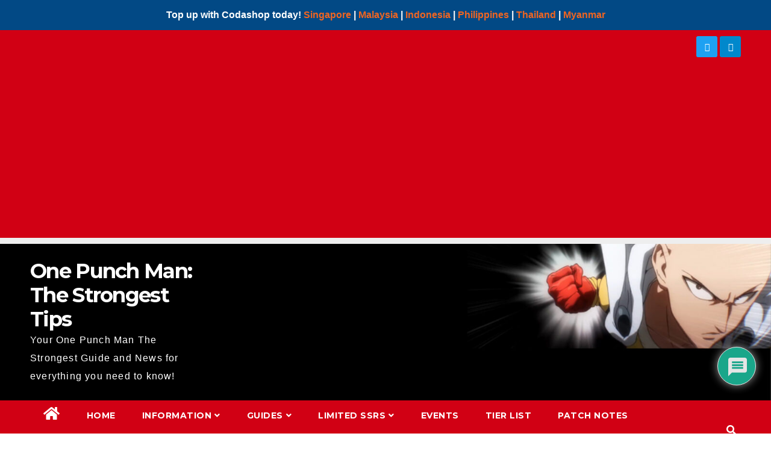

--- FILE ---
content_type: text/html; charset=utf-8
request_url: https://www.google.com/recaptcha/api2/aframe
body_size: 268
content:
<!DOCTYPE HTML><html><head><meta http-equiv="content-type" content="text/html; charset=UTF-8"></head><body><script nonce="Vzg3EpK6Hnt0kteQMUuTiQ">/** Anti-fraud and anti-abuse applications only. See google.com/recaptcha */ try{var clients={'sodar':'https://pagead2.googlesyndication.com/pagead/sodar?'};window.addEventListener("message",function(a){try{if(a.source===window.parent){var b=JSON.parse(a.data);var c=clients[b['id']];if(c){var d=document.createElement('img');d.src=c+b['params']+'&rc='+(localStorage.getItem("rc::a")?sessionStorage.getItem("rc::b"):"");window.document.body.appendChild(d);sessionStorage.setItem("rc::e",parseInt(sessionStorage.getItem("rc::e")||0)+1);localStorage.setItem("rc::h",'1762423995890');}}}catch(b){}});window.parent.postMessage("_grecaptcha_ready", "*");}catch(b){}</script></body></html>

--- FILE ---
content_type: application/javascript; charset=utf-8
request_url: https://fundingchoicesmessages.google.com/f/AGSKWxXXZuAHlcSGLJVyv4XbVFgy23wcLkDo9xn8zPRW6ln1QsWPAwSviu1cVOJDRK-QXP4bhLnkmb_Bc8SDI5ItkurPAh8yTNpXE82GWzuqw2xOnIM3K3holml1axx0f_E8cPRIMQu6tejb7tCxWxfhE_xjX38Ne75fofaaA3G5hfTrp5eNGD8_WGyKQn2c/_/advertbuttons_/adengage-/tradead_/mpuguardian./rotatingad.
body_size: -1281
content:
window['76d10432-2105-46db-b16b-60619cadbaf0'] = true;